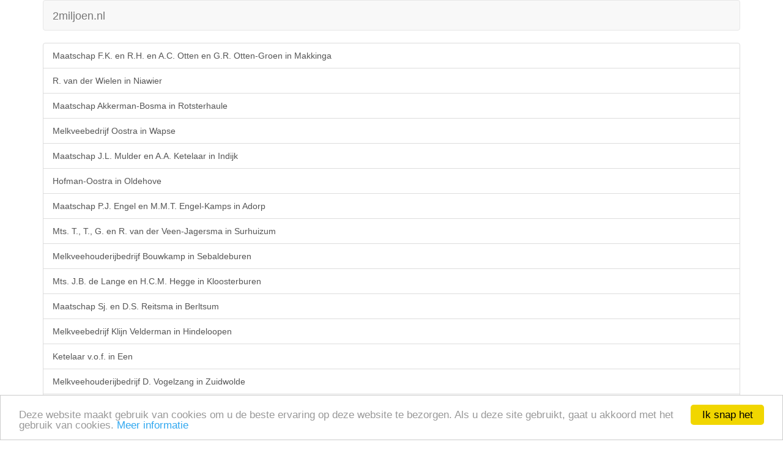

--- FILE ---
content_type: text/html; charset=UTF-8
request_url: https://m.2miljoen.nl/v2/sitemap/3/254
body_size: 64632
content:
<!doctype html>
<html>
<head>
	<meta http-equiv="Content-Type" content="text/html; charset=utf-8" />	<meta http-equiv="X-UA-Compatible" content="IE=edge">
	<meta name="viewport" content="width=device-width, initial-scale=1.0">
	<title>Sitemap</title>
	<link rel="stylesheet" type="text/css" href="/css/bootstrap.min.css"/>	<!--[if lt IE 9]>
		<script src="//cdnjs.cloudflare.com/ajax/libs/html5shiv/3.7/html5shiv.js"></script>
		<script src="//cdnjs.cloudflare.com/ajax/libs/respond.js/1.4.2/respond.js"></script>
	<![endif]-->
<script type="text/javascript">
window.google_analytics_uacct = "UA-61216-1";
</script>
<script type="text/javascript">
    window.cookieconsent_options = {"message":"Deze website maakt gebruik van cookies om u de beste ervaring op deze website te bezorgen. Als u deze site gebruikt, gaat u akkoord met het gebruik van cookies.","dismiss":"Ik snap het","learnMore":"Meer informatie","link":"https://www.google.com/policies/technologies/cookies/","theme":"light-bottom"};
</script>
<script type="text/javascript" src="//cdnjs.cloudflare.com/ajax/libs/cookieconsent2/1.0.9/cookieconsent.min.js"></script>
	<link href="/theme/Mobile/favicon.ico" type="image/x-icon" rel="icon"/><link href="/theme/Mobile/favicon.ico" type="image/x-icon" rel="shortcut icon"/><meta name="robots" content="noindex, follow, noarchive"/></head>
<body>
	<div class="container">
		<div class="navbar navbar-default">
			<div class="navbar-header">
				<a href="/" class="navbar-brand">2miljoen.nl</a>			</div>
		</div>
				<div class="list-group">
	<a href="/bedrijf/01176915/maatschap-fk-en-rh-en-ac-otten-en-gr-otten-groen.html" class="list-group-item">Maatschap F.K. en R.H. en A.C. Otten en G.R. Otten-Groen in Makkinga</a><a href="/bedrijf/01176916/r-van-der-wielen.html" class="list-group-item">R. van der Wielen in Niawier</a><a href="/bedrijf/01176919/maatschap-akkerman-bosma.html" class="list-group-item">Maatschap Akkerman-Bosma in Rotsterhaule</a><a href="/bedrijf/01176921/melkveebedrijf-oostra.html" class="list-group-item">Melkveebedrijf Oostra in Wapse</a><a href="/bedrijf/01176936/maatschap-jl-mulder-en-aa-ketelaar.html" class="list-group-item">Maatschap J.L. Mulder en A.A. Ketelaar in Indijk</a><a href="/bedrijf/01176937/hofman-oostra.html" class="list-group-item">Hofman-Oostra in Oldehove</a><a href="/bedrijf/01176946/maatschap-pj-engel-en-mmt-engel-kamps.html" class="list-group-item">Maatschap P.J. Engel en M.M.T. Engel-Kamps in Adorp</a><a href="/bedrijf/01176949/mts-t-t-g-en-r-van-der-veen-jagersma.html" class="list-group-item">Mts. T., T., G. en R. van der Veen-Jagersma in Surhuizum</a><a href="/bedrijf/01176953/melkveehouderijbedrijf-bouwkamp.html" class="list-group-item">Melkveehouderijbedrijf Bouwkamp in Sebaldeburen</a><a href="/bedrijf/01176958/mts-jb-de-lange-en-hcm-hegge.html" class="list-group-item">Mts. J.B. de Lange en H.C.M. Hegge in Kloosterburen</a><a href="/bedrijf/01176971/maatschap-sj-en-ds-reitsma.html" class="list-group-item">Maatschap Sj. en D.S. Reitsma in Berltsum</a><a href="/bedrijf/01176977/melkveebedrijf-klijn-velderman.html" class="list-group-item">Melkveebedrijf Klijn Velderman in Hindeloopen</a><a href="/bedrijf/01176992/ketelaar-vof.html" class="list-group-item">Ketelaar v.o.f. in Een</a><a href="/bedrijf/01176998/melkveehouderijbedrijf-d-vogelzang.html" class="list-group-item">Melkveehouderijbedrijf D. Vogelzang in Zuidwolde</a><a href="/bedrijf/01177001/maatschap-dermois.html" class="list-group-item">Maatschap Dermois in Oosterwolde</a><a href="/bedrijf/01177018/schipper-melkveebedrijf.html" class="list-group-item">Schipper Melkveebedrijf in Oosterhesselen</a><a href="/bedrijf/01177029/maatschap-h-en-jf-van-gijssel.html" class="list-group-item">Maatschap H. en J.F. van Gijssel in Scharmer</a><a href="/bedrijf/01177030/mts-de-vries-bosma.html" class="list-group-item">Mts. De Vries - Bosma in Ryptsjerk</a><a href="/bedrijf/01177033/mts-datema-aw-en-velde-van-der-kr.html" class="list-group-item">Mts. Datema A.W. en Velde van der K.R. in Niekerk</a><a href="/bedrijf/01177038/landbouwbedrijf-benning.html" class="list-group-item">Landbouwbedrijf Benning in Echten</a><a href="/bedrijf/01177059/mts-b-lawerman-en-zn.html" class="list-group-item">Mts B. Lawerman en zn in Hiaure</a><a href="/bedrijf/01177063/maatschap-p-l-en-t-van-kessel-en-j-van-kessel-teurlinx.html" class="list-group-item">Maatschap P., L. en T. van Kessel en J. van Kessel-Teurlinx in Ees</a><a href="/bedrijf/01177063/0001/maatschap-p-l-en-t-van-kessel-en-j-van-kessel-teurlinx.html" class="list-group-item">Maatschap P., L. en T. van Kessel en J. van Kessel-Teurlinx in Heeswijk-Dinther</a><a href="/bedrijf/01177065/maatschap-p-en-j-boersma.html" class="list-group-item">Maatschap P. en J. Boersma in Harlingen</a><a href="/bedrijf/01177077/gebr-j-en-e-jensma.html" class="list-group-item">Gebr. J. en E. Jensma in Blije</a><a href="/bedrijf/01177081/maatschap-ej-van-de-wolfshaar-en-aao-van-de-wolfshaar-botterblom.html" class="list-group-item">Maatschap E.J. van de Wolfshaar en A.A.O. van de Wolfshaar-Botterblom in Bakkeveen</a><a href="/bedrijf/01177083/melkveebedrijf-wind-de-boer.html" class="list-group-item">Melkveebedrijf Wind- de Boer in Pingjum</a><a href="/bedrijf/01177092/maatschap-kafm-nooijen-en-lpj-nooijen-maas.html" class="list-group-item">Maatschap K.A.F.M. Nooijen en L.P.J. Nooijen-Maas in Coevorden</a><a href="/bedrijf/01177099/j-en-kj-bakker.html" class="list-group-item">J. en K.J. Bakker in It Heidenskip</a><a href="/bedrijf/01177122/mts-j-en-a-hoving.html" class="list-group-item">MTS J. en A. Hoving in Donderen</a><a href="/bedrijf/01177158/melkveehouderij-darwinkel-boelens.html" class="list-group-item">Melkveehouderij Darwinkel-Boelens in Zeegse</a><a href="/bedrijf/01177160/maatschap-veltman.html" class="list-group-item">Maatschap Veltman in Harich</a><a href="/bedrijf/01177161/luebbers-gbh-en-jhg-mts.html" class="list-group-item">Lübbers G.B.H. en J.H.G. Mts. in Nieuw-Dordrecht</a><a href="/bedrijf/01177162/mts-ja-ma-en-aj-rijpkema.html" class="list-group-item">Mts J.A., M.A. en A.J. Rijpkema in Oldeholtwolde</a><a href="/bedrijf/01177165/mts-w-en-c-veenstra.html" class="list-group-item">Mts. W. en C. Veenstra in Frieschepalen</a><a href="/bedrijf/01177170/maatschap-h-en-j-wemer-en-m-wemer-eijbergen.html" class="list-group-item">Maatschap H. en J. Wemer en M. Wemer-Eijbergen in Boijl</a><a href="/bedrijf/01177175/molkfeebedriuw-van-der-mark.html" class="list-group-item">Molkfeebedriuw van der Mark in Feanwâlden</a><a href="/bedrijf/01177180/maatschap-t-hof-en-gh-ruitenberg.html" class="list-group-item">Maatschap T. Hof en G.H. Ruitenberg in Oldeberkoop</a><a href="/bedrijf/01177188/gd-ketelaar.html" class="list-group-item">G.D. Ketelaar in Een</a><a href="/bedrijf/01177196/maatschap-l-de-haan-en-t-de-haan-van-rozen.html" class="list-group-item">Maatschap L. de Haan en T. de Haan-van Rozen in Gorredijk</a><a href="/bedrijf/01177201/maatschap-i-klaver-en-r-klaver.html" class="list-group-item">Maatschap I. Klaver en R. Klaver in Rottevalle</a><a href="/bedrijf/01177204/maatschap-kj-en-jk-van-weperen.html" class="list-group-item">Maatschap K.J. en J.K. van Weperen in Oosterwolde</a><a href="/bedrijf/01177207/maatschap-r-boersma-en-wa-boersma-jonkman.html" class="list-group-item">Maatschap R. Boersma en W.A. Boersma-Jonkman in Oosterzee</a><a href="/bedrijf/01177211/mts-j-jansma-g-jansma-verbeek-en-sa-jansma.html" class="list-group-item">Mts. J. Jansma, G. Jansma-Verbeek en S.A. Jansma in Den Horn</a><a href="/bedrijf/01177227/maatschap-rm-en-ra-beijaard.html" class="list-group-item">Maatschap R.M. en R.A. Beijaard in Buren</a><a href="/bedrijf/01177237/mts-s-duiven-ad-duiven-de-boer-en-j-duiven.html" class="list-group-item">Mts. S. Duiven, A.D. Duiven-de Boer en J. Duiven in Vledder</a><a href="/bedrijf/01177258/mts-van-wijk-de-boer.html" class="list-group-item">Mts. van Wijk-de Boer in Midwolde</a><a href="/bedrijf/01177264/maatschap-van-weperen.html" class="list-group-item">Maatschap van Weperen in Elsloo</a><a href="/bedrijf/01177269/maatschap-r-h-en-h-klaver.html" class="list-group-item">Maatschap R., H. en H. Klaver in Hoornsterzwaag</a><a href="/bedrijf/01177270/maatschap-ten-berge-kolk.html" class="list-group-item">Maatschap ten Berge-Kolk in Steggerda</a><a href="/bedrijf/01177279/mts-f-en-w-de-boer.html" class="list-group-item">Mts. F. en W. de Boer in Boazum</a><a href="/bedrijf/01177283/mts-bhm-tholen-en-ma-tholen-platzer.html" class="list-group-item">Mts. B.H.M. Tholen en M.A. Tholen-Platzer in Erica</a><a href="/bedrijf/01177286/maatschap-apr-verhoeven-en-bbta-verhoeven.html" class="list-group-item">Maatschap A.P.R. Verhoeven en B.B.T.A. Verhoeven in Onstwedde</a><a href="/bedrijf/01177295/maatschap-hartlief-lammers.html" class="list-group-item">Maatschap Hartlief-Lammers in Donderen</a><a href="/bedrijf/01177321/maatschap-koning-ga-en-a-en-n-en-j.html" class="list-group-item">Maatschap Koning G.A. en A. en N. en J. in Munnekezijl</a><a href="/bedrijf/01177326/maatschap-huisman-hoekstra.html" class="list-group-item">Maatschap Huisman-Hoekstra in Donkerbroek</a><a href="/bedrijf/01177329/maatschap-e-bergsma-h-bergsma-teenstra-en-bp-bergsma.html" class="list-group-item">Maatschap E. Bergsma, H. Bergsma-Teenstra en B.P. Bergsma in Gorredijk</a><a href="/bedrijf/01177363/j-en-w-en-t-de-vries-terpstra.html" class="list-group-item">J. en W. en T. de Vries-Terpstra in Briltil</a><a href="/bedrijf/01177365/maatschap-kj-en-jb-hoekstra.html" class="list-group-item">Maatschap K.J. en J.B. Hoekstra in De Hoeve</a><a href="/bedrijf/01177371/maatschap-p-de-boer-en-ham-de-boer-galama.html" class="list-group-item">Maatschap P. de Boer en H.A.M. de Boer-Galama in Kimswerd</a><a href="/bedrijf/01177379/maatschap-offringa.html" class="list-group-item">Maatschap Offringa in Oldehove</a><a href="/bedrijf/01177391/maatschap-b-van-gijssel-en-t-van-gijssel-spruijt.html" class="list-group-item">Maatschap B. van Gijssel en T. van Gijssel-Spruijt in Oosterwolde</a><a href="/bedrijf/01177394/maatschap-langereis-muilwijk.html" class="list-group-item">Maatschap Langereis-Muilwijk in Ten Boer</a><a href="/bedrijf/01177409/melkveehouderij-mulder.html" class="list-group-item">Melkveehouderij Mulder in Dwingeloo</a><a href="/bedrijf/01177439/maatschap-d-van-der-boon-en-p-van-der-boon-veenstra.html" class="list-group-item">Maatschap D. van der Boon en P. van der Boon-Veenstra in Noardburgum</a><a href="/bedrijf/01177443/maatschap-t-en-f-schreur.html" class="list-group-item">Maatschap T. en F. Schreur in Ouwster-Nijega</a><a href="/bedrijf/01177449/maatschap-d-jansma-en-s-jansma-sijtsma.html" class="list-group-item">Maatschap D. Jansma en S. Jansma-Sijtsma in Dronryp</a><a href="/bedrijf/01177475/landbouwbedrijf-boer.html" class="list-group-item">Landbouwbedrijf Boer in Elp</a><a href="/bedrijf/01177487/maatschap-n-en-f-leijendekker.html" class="list-group-item">Maatschap N. en F. Leijendekker in Witmarsum</a><a href="/bedrijf/01177495/mts-de-langen-van-der-meer.html" class="list-group-item">Mts. de Langen - van der Meer in Oldehove</a><a href="/bedrijf/01177501/mts-gj-joosten-en-ec-joosten-de-buck.html" class="list-group-item">Mts. G.J. Joosten en E.C. Joosten-de Buck in Blijham</a><a href="/bedrijf/01177510/maatschap-b-en-fj-jansen-feenstra.html" class="list-group-item">Maatschap B. en F.J. Jansen-Feenstra in Parrega</a><a href="/bedrijf/01177529/maatschap-k-bouwman-en-s-bouwman-teerling.html" class="list-group-item">Maatschap K. Bouwman en S. Bouwman-Teerling in Den Andel</a><a href="/bedrijf/01177532/maatschap-kooistra-and-brus.html" class="list-group-item">Maatschap Kooistra &amp; Brus in Tjalhuizum</a><a href="/bedrijf/01177538/maatschap-oj-boonstra-en-a-boonstra-reijenga.html" class="list-group-item">Maatschap O.J. Boonstra en A. Boonstra-Reijenga in Goëngahuizen</a><a href="/bedrijf/01177543/mts-d-rr-wd-en-a-wartena-hoekstra.html" class="list-group-item">Mts D., R.R., W.D., en A. Wartena-Hoekstra in Grou</a><a href="/bedrijf/01177545/melkveehouderij-ritsema.html" class="list-group-item">Melkveehouderij Ritsema in Appingedam</a><a href="/bedrijf/01177562/maatschap-jp-en-m-zonderland-maas.html" class="list-group-item">Maatschap J.P. en M. Zonderland-Maas in Westhem</a><a href="/bedrijf/01177564/mts-norel-van-g-en-rm-en-norel-van-smitstra-jt.html" class="list-group-item">Mts Norel van G. en R.M. en Norel van-Smitstra J.T. in Gersloot</a><a href="/bedrijf/01177567/maatschap-brinke.html" class="list-group-item">Maatschap Brinke in Klazienaveen</a><a href="/bedrijf/01177575/firma-hamminga.html" class="list-group-item">Firma Hamminga in Pieterburen</a><a href="/bedrijf/01177598/melkveehouderij-van-breugel.html" class="list-group-item">Melkveehouderij van Breugel in Nieuwolda</a><a href="/bedrijf/01177601/dj-broekema.html" class="list-group-item">D.J. Broekema in Garnwerd</a><a href="/bedrijf/01177603/wieland-j-en-wieland-mulder-lj-en-mulder-k-en-mulder-biesheuvel-mh.html" class="list-group-item">Wieland J. en Wieland-Mulder L.J. en Mulder K. en Mulder-Biesheuvel M.H. in Roden</a><a href="/bedrijf/01177612/schoonloo-dairy.html" class="list-group-item">Schoonloo Dairy in Schoonloo</a><a href="/bedrijf/01177618/maatschap-hj-horenga-en-jt-horenga-van-der-molen.html" class="list-group-item">Maatschap H.J. Horenga en J.T. Horenga-van der Molen in Briltil</a><a href="/bedrijf/01177635/maatschap-da-van-der-woude-en-n-van-der-woude-oosterhaven.html" class="list-group-item">Maatschap D.A. van der Woude en N. van der Woude-Oosterhaven in Easterlittens</a><a href="/bedrijf/01177640/gah-schenning.html" class="list-group-item">G.A.H. Schenning in Wijster</a><a href="/bedrijf/01177649/maatschap-j-en-l-tjalma.html" class="list-group-item">Maatschap J. en L. Tjalma in Beerta</a><a href="/bedrijf/01177658/mts-tj-roest-en-mj-roest-van-de-wolfshaar.html" class="list-group-item">Mts. T.J. Roest en M.J. Roest-Van de Wolfshaar in Siegerswoude</a><a href="/bedrijf/01177722/mts-d-smitstra-and-r-smitstra-postma.html" class="list-group-item">Mts. D. Smitstra &amp; R. Smitstra-Postma in Ter Idzard</a><a href="/bedrijf/01177735/maatschap-reijenga-dijkstra.html" class="list-group-item">Maatschap Reijenga-Dijkstra in Idzega</a><a href="/bedrijf/01177739/veenhuizen-melkveehouderij.html" class="list-group-item">Veenhuizen Melkveehouderij in Musselkanaal</a><a href="/bedrijf/01177741/mts-wc-b-en-sc-bakhuisen.html" class="list-group-item">Mts. W.C., B. en S.C. Bakhuisen in Appelscha</a><a href="/bedrijf/01177748/maatschap-dijkema.html" class="list-group-item">Maatschap Dijkema in Westerwijtwerd</a><a href="/bedrijf/01177780/mts-vd-werf.html" class="list-group-item">Mts. v.d. Werf in Lemmer</a><a href="/bedrijf/01177781/maatschap-ha-en-sa-van-der-meer.html" class="list-group-item">Maatschap H.A. en S.A. van der Meer in Vrouwenparochie</a><a href="/bedrijf/01177784/maatschap-kastelein.html" class="list-group-item">Maatschap Kastelein in Elsloo</a><a href="/bedrijf/01177795/melkveebedrijf-brinkman.html" class="list-group-item">Melkveebedrijf Brinkman in Pesse</a><a href="/bedrijf/01177810/stokman.html" class="list-group-item">Stokman in Noord-Sleen</a><a href="/bedrijf/01177859/maatschap-a-hulzinga-en-mj-hulzinga-huyting.html" class="list-group-item">Maatschap A. Hulzinga en M.J. Hulzinga-Huyting in Echtenerbrug</a><a href="/bedrijf/01177915/maatschap-ajj-de-vries-en-ci-de-vries-de-jong.html" class="list-group-item">Maatschap A.J.J. de Vries en C.I. de Vries-de Jong in Wirdum</a><a href="/bedrijf/01177917/wiebe-wiersma.html" class="list-group-item">Wiebe Wiersma in Swichum</a><a href="/bedrijf/01177957/maatschap-koekoek.html" class="list-group-item">Maatschap Koekoek in Kerkenveld</a><a href="/bedrijf/01177964/mts-m-bouma-en-fpe-wijnans.html" class="list-group-item">Mts M. Bouma en F.P.E. Wijnans in Idsegahuizum</a><a href="/bedrijf/01177965/maatschap-sloots-dekker.html" class="list-group-item">Maatschap Sloots-Dekker in Annen</a><a href="/bedrijf/01177974/melkveebedrijf-bos-barkhof.html" class="list-group-item">Melkveebedrijf Bos-Barkhof in Elp</a><a href="/bedrijf/01177982/melkveehouderij-pier-anne-hoeve.html" class="list-group-item">Melkveehouderij Pier Anne Hoeve in Groningen</a><a href="/bedrijf/01177991/maatschap-wilting.html" class="list-group-item">Maatschap Wilting in Nieuwlande Coevorden</a><a href="/bedrijf/01178006/maatschap-gebr-kempers.html" class="list-group-item">Maatschap Gebr. Kempers in Overschild</a><a href="/bedrijf/01178084/maatschap-i-en-j-maat.html" class="list-group-item">Maatschap I. en J. Maat in Luxwoude</a><a href="/bedrijf/01178095/mts-a-marks-a-marks-oenema-en-h-marks.html" class="list-group-item">Mts A. Marks, A. Marks-Oenema en H. Marks in Boijl</a><a href="/bedrijf/01178112/melkveebedrijf-hoeksema.html" class="list-group-item">Melkveebedrijf Hoeksema in Lutjegast</a><a href="/bedrijf/01178118/g-oosterhof.html" class="list-group-item">G. Oosterhof in Sonnega</a><a href="/bedrijf/01178151/maatschap-melkveebedrijf-van-der-giezen.html" class="list-group-item">Maatschap Melkveebedrijf van der Giezen in Onderdendam</a><a href="/bedrijf/01178158/s-and-g-bouma.html" class="list-group-item">S. &amp; G. Bouma in Easterein</a><a href="/bedrijf/01178161/maatschap-rj-huitema-en-jt-huitema.html" class="list-group-item">Maatschap R.J. Huitema en J.T. Huitema in Oudehaske</a><a href="/bedrijf/01178182/jh-ten-heuvel.html" class="list-group-item">J.H. ten Heuvel in Fluitenberg</a><a href="/bedrijf/01178194/maatschap-gj-gerbrandy-en-nw-gerbrandy-de-boer.html" class="list-group-item">Maatschap G.J. Gerbrandy en N.W. Gerbrandy-de Boer in Nijland</a><a href="/bedrijf/01178205/mts-g-en-j-weerman.html" class="list-group-item">Mts. G. en J. Weerman in Nijeholtwolde</a><a href="/bedrijf/01178226/maatschap-mulder-f-en-ketelaar-jg.html" class="list-group-item">Maatschap Mulder F. en Ketelaar J.G. in Winsum</a><a href="/bedrijf/01178231/mts-tjalma-van-der-ploeg.html" class="list-group-item">Mts Tjalma-van der Ploeg in Friens</a><a href="/bedrijf/01178237/maatschap-agricola-broekens.html" class="list-group-item">Maatschap Agricola-Broekens in Reahûs</a><a href="/bedrijf/01178247/maatschap-af-en-rj-smit-en-t-smit-van-den-hof.html" class="list-group-item">Maatschap A.F. en R.J. Smit en T. Smit-van den Hof in Ten Post</a><a href="/bedrijf/01178252/mvb-de-telegraaf-mts-dijkstra.html" class="list-group-item">Mvb. De Telegraaf - Mts. Dijkstra in Rottum</a><a href="/bedrijf/01178260/maatschap-kwh-rooze-a-rooze-ten-oever-en-rpr-rooze.html" class="list-group-item">Maatschap K.W.H. Rooze, A. Rooze-ten Oever en R.P.R. Rooze in Ruinerwold</a><a href="/bedrijf/01178265/maatschap-a-van-der-veen-en-t-van-der-veen-wiersma.html" class="list-group-item">Maatschap A. van der Veen en T. van der Veen-Wiersma in Rinsumageast</a><a href="/bedrijf/01178285/mts-de-heemen.html" class="list-group-item">Mts. &quot;De Heemen&quot; in Stedum</a><a href="/bedrijf/01178289/maatschap-jr-en-aw-brinkman.html" class="list-group-item">Maatschap J.R. en A.W. Brinkman in Ekehaar</a><a href="/bedrijf/01178342/maatschap-ja-ter-schure-en-kmh-van-reenen.html" class="list-group-item">Maatschap J.A. ter Schure en K.M.H. van Reenen in Ter Idzard</a><a href="/bedrijf/01178364/vof-haanstra.html" class="list-group-item">V.O.F. Haanstra in Burgum</a><a href="/bedrijf/01178368/maatschap-jongsma-cs.html" class="list-group-item">Maatschap Jongsma C.S. in Katlijk</a><a href="/bedrijf/01178375/maatschap-h-boschma-en-am-boschma-de-jong.html" class="list-group-item">Maatschap H. Boschma en A.M. Boschma-De Jong in Hartwerd</a><a href="/bedrijf/01178386/maatschap-ijj-hofstee-en-mp-hofstee.html" class="list-group-item">Maatschap IJ.J. Hofstee en M.P. Hofstee in Eesterga</a><a href="/bedrijf/01178392/maatschap-steensma.html" class="list-group-item">Maatschap Steensma in Warfstermolen</a><a href="/bedrijf/01178414/maatschap-van-t-klooster-de-vries.html" class="list-group-item">Maatschap van ´t Klooster-de Vries in Vinkega</a><a href="/bedrijf/01178422/maatschap-jwh-hooijer.html" class="list-group-item">Maatschap J.W.H. Hooijer in Ruinen</a><a href="/bedrijf/01178436/melkveebedrijf-smook-vof.html" class="list-group-item">Melkveebedrijf Smook V.O.F. in Ter Apelkanaal</a><a href="/bedrijf/01178459/bokma-vof.html" class="list-group-item">Bokma V.O.F. in Nijemirdum</a><a href="/bedrijf/01178487/mts-faber-jager.html" class="list-group-item">Mts. Faber-Jager in Dijken</a><a href="/bedrijf/01178493/mts-beukens.html" class="list-group-item">Mts. Beukens in Nijemirdum</a><a href="/bedrijf/01178496/jh-hempen-mta-hempen-zomer-fa-hempen-en-jg-hempen-sikken.html" class="list-group-item">J.H. Hempen, M.T.A. Hempen-Zomer, F.A. Hempen en J.G. Hempen-Sikken in Musselkanaal</a><a href="/bedrijf/01178551/mts-hj-wolthuis-en-ihtm-wolthuis-zents.html" class="list-group-item">Mts H.J. Wolthuis en I.H.T.M. Wolthuis-Zents in Zeijerveld</a><a href="/bedrijf/01178569/maatschap-klein.html" class="list-group-item">Maatschap Klein in Linde</a><a href="/bedrijf/01178572/sylnocht.html" class="list-group-item">Sylnocht in Broek</a><a href="/bedrijf/01178584/mts-sh-en-t-haytema-de-groot.html" class="list-group-item">Mts S.H. en T. Haytema De Groot in Koudum</a><a href="/bedrijf/01178597/maatschap-l-lm-de-boer-en-rp-de-boer-talsma.html" class="list-group-item">Maatschap L., L.M. de Boer en R.P. de Boer-Talsma in Stiens</a><a href="/bedrijf/01178603/mts-r-mier-mw-mier-buren-en-ac-mier.html" class="list-group-item">Mts. R. Mier, M.W. Mier-Buren en A.C. Mier in Hoorn</a><a href="/bedrijf/01178620/maatschap-ow-pander-t-postma-en-th-pander.html" class="list-group-item">Maatschap O.W. Pander, T. Postma en T.H. Pander in Gorredijk</a><a href="/bedrijf/01178629/melkveehouderij-brink.html" class="list-group-item">Melkveehouderij Brink in Zwiggelte</a><a href="/bedrijf/01178648/mts-jj-and-dp-reitsma.html" class="list-group-item">Mts. J.J. &amp; D.P. Reitsma in Driezum</a><a href="/bedrijf/01178649/mts-couperus.html" class="list-group-item">Mts. Couperus in Molkwerum</a><a href="/bedrijf/01178655/maatschap-bijsterbosch.html" class="list-group-item">Maatschap Bijsterbosch in Hemelum</a><a href="/bedrijf/01178656/maatschap-hanegraaf.html" class="list-group-item">Maatschap Hanegraaf in Jonkerslân</a><a href="/bedrijf/01178668/maatschap-d-den-hoed-en-j-de-boer.html" class="list-group-item">Maatschap D. den Hoed en J. de Boer in Oudega</a><a href="/bedrijf/01178676/maatschap-j-ykema-en-sb-ykema.html" class="list-group-item">Maatschap J. Ykema en S.B. Ykema in Parrega</a><a href="/bedrijf/01178680/maatschap-b-n-d-en-a-walsma.html" class="list-group-item">Maatschap B., N., D., en A. Walsma in Tjerkwerd</a><a href="/bedrijf/01178682/midwolder-melkvee.html" class="list-group-item">Midwolder melkvee in Midwolda</a><a href="/bedrijf/01178686/mts-okkinga.html" class="list-group-item">Mts Okkinga in Reduzum</a><a href="/bedrijf/01178689/maatschap-vrijenhoek-mokkelencate.html" class="list-group-item">Maatschap Vrijenhoek-Mokkelencate in Vlagtwedde</a><a href="/bedrijf/01178696/maatschap-mgjm-verbaarschot-en-jfl-verbaarschot-van-der-horst.html" class="list-group-item">Maatschap M.G.J.M. Verbaarschot en J.F.L. Verbaarschot-van der Horst in Wateren</a><a href="/bedrijf/01178697/maatschap-p-van-den-pol-en-jc-van-steenbergen.html" class="list-group-item">Maatschap P. van den Pol en J.C. van Steenbergen in Ruinerwold</a><a href="/bedrijf/01178706/maatschap-witteveen-ketelaar-flapper.html" class="list-group-item">Maatschap Witteveen-Ketelaar-Flapper in Reahûs</a><a href="/bedrijf/01178706/0001/maatschap-witteveen-ketelaar-flapper.html" class="list-group-item">Maatschap Witteveen-Ketelaar-Flapper in Rien</a><a href="/bedrijf/01178707/mts-s-en-bp-hoekstra.html" class="list-group-item">Mts. S. en B.P. Hoekstra in Harlingen</a><a href="/bedrijf/01178710/maatschap-kloosterman-de-velde-harsenhorst.html" class="list-group-item">Maatschap Kloosterman-de Velde Harsenhorst in Nieuw-Buinen</a><a href="/bedrijf/01178711/j-holwerda-en-j-holwerda-de-groot-en-jj-holwerda.html" class="list-group-item">J. Holwerda en J. Holwerda-de Groot en J.J. Holwerda in Oosternijkerk</a><a href="/bedrijf/01178749/j-van-luit-en-kr-bakker.html" class="list-group-item">J. van Luit en K.R. Bakker in Sebaldeburen</a><a href="/bedrijf/01178801/maatschap-j-hibma-b-hibma-van-der-weide-en-s-hibma.html" class="list-group-item">Maatschap J. Hibma, B. Hibma-van der Weide en S. Hibma in Schettens</a><a href="/bedrijf/01178819/maatschap-berga-groenestege.html" class="list-group-item">Maatschap Berga-Groenestege in Terwispel</a><a href="/bedrijf/01178832/maatschap-k-en-rt-de-boer.html" class="list-group-item">Maatschap K. en R.T. de Boer in Grijpskerk</a><a href="/bedrijf/01178833/maatschap-mp-pestman-en-lj-pestman-jager.html" class="list-group-item">Maatschap M.P. Pestman en L.J. Pestman-Jager in Schildwolde</a><a href="/bedrijf/01178840/mts-jt-bouma-en-a-wesselius.html" class="list-group-item">Mts. J.T. Bouma en A. Wesselius in Scharnegoutum</a><a href="/bedrijf/01178846/maatschap-m-tj-talsma-h-talsma-strikwerda.html" class="list-group-item">Maatschap M + Tj Talsma + H Talsma-Strikwerda in Raard</a><a href="/bedrijf/01178850/maatschap-w-j-en-rw-de-vries.html" class="list-group-item">Maatschap W., J. en R.W. de Vries in Sumar</a><a href="/bedrijf/01178910/maatschap-beukeboom.html" class="list-group-item">Maatschap Beukeboom in Finsterwolde</a><a href="/bedrijf/01178960/kl-holwerda.html" class="list-group-item">K.L. Holwerda in Appingedam</a><a href="/bedrijf/01178962/maatschap-jongebloed.html" class="list-group-item">Maatschap Jongebloed in Dwingeloo</a><a href="/bedrijf/01178971/maatschap-lj-fekken-en-j-fekken-sieperda.html" class="list-group-item">Maatschap L.J. Fekken en J. Fekken-Sieperda in Offingawier</a><a href="/bedrijf/01178991/maatschap-tj-en-o-beukens.html" class="list-group-item">Maatschap T.J en O. Beukens in Scharnegoutum</a><a href="/bedrijf/01178994/ms-de-jong-veehouder.html" class="list-group-item">M.S. de Jong Veehouder in Rijs</a><a href="/bedrijf/01179017/hoebe-jn-en-jjn-en-blommaart-mcm-mts.html" class="list-group-item">Hoebe J.N. en J.J.N. en Blommaart M.C.M. Mts. in Tolbert</a><a href="/bedrijf/01179020/melkveebedrijf-steringa-achlum-vof.html" class="list-group-item">Melkveebedrijf Steringa Achlum VOF in Achlum</a><a href="/bedrijf/01179036/maatschap-g-damstra-en-h-damstra-de-jong.html" class="list-group-item">Maatschap G. Damstra en H. Damstra-de Jong in Folsgare</a><a href="/bedrijf/01179040/maatschap-aj-en-j-van-raalte.html" class="list-group-item">Maatschap A.J. en J. van Raalte in Dearsum</a><a href="/bedrijf/01179046/mts-neef-keulen.html" class="list-group-item">Mts. Neef-Keulen in Siegerswoude</a><a href="/bedrijf/01179053/maatschap-boersma-tb-en-lt-en-boersma-lont-r.html" class="list-group-item">Maatschap Boersma T.B. en L.T. en Boersma-Lont R. in Oostrum</a><a href="/bedrijf/01179057/rj-hilverts.html" class="list-group-item">R.J. Hilverts in Onstwedde</a><a href="/bedrijf/01179071/jr-albring.html" class="list-group-item">J.R. Albring in Bruntinge</a><a href="/bedrijf/01179082/maatschap-holtrop-delfstrahuizen.html" class="list-group-item">Maatschap Holtrop Delfstrahuizen in Delfstrahuizen</a><a href="/bedrijf/01179109/maatschap-p-van-der-valk-en-a-van-der-valk-nutma.html" class="list-group-item">Maatschap P. van der Valk en A. van der Valk-Nutma in Wâlterswâld</a><a href="/bedrijf/01179135/maatschap-mr-brandsma-en-a-brandsma-broersma-en-r-brandsma.html" class="list-group-item">Maatschap M.R. Brandsma en A. Brandsma-Broersma en R. Brandsma in Marsum</a><a href="/bedrijf/01179136/mmga-kok-en-je-oude-lansink.html" class="list-group-item">M.M.G.A. Kok en J.E. Oude Lansink in Rottum</a><a href="/bedrijf/01179141/maatschap-cazemier.html" class="list-group-item">Maatschap Cazemier in Niezijl</a><a href="/bedrijf/01179147/maatschap-w-stoel-en-t-stoel.html" class="list-group-item">Maatschap W. Stoel en T. Stoel in Groningen</a><a href="/bedrijf/01179149/maatschap-h-groen-en-a-groen-pouwels.html" class="list-group-item">Maatschap H. Groen en A. Groen-Pouwels in Nijeveen</a><a href="/bedrijf/01179160/maatschap-wgj-schuiterd-jh-schuiterd-weitkamp-en-a-schuiterd-leeffers.html" class="list-group-item">Maatschap W.G.J. Schuiterd, J.H. Schuiterd-Weitkamp en A. Schuiterd-Leeffers in Vlagtwedde</a><a href="/bedrijf/01179178/mts-borsch-brouwer.html" class="list-group-item">Mts. Borsch-Brouwer in Hollum</a><a href="/bedrijf/01179190/mts-p-en-h-dijkstra.html" class="list-group-item">Mts. P. en H. Dijkstra in Tzum</a><a href="/bedrijf/01179191/mts-j-politiek-en-a-van-der-ploeg.html" class="list-group-item">Mts. J. Politiek en A. van der Ploeg in Ferwert</a><a href="/bedrijf/01179207/maatschap-muntinga.html" class="list-group-item">Maatschap Muntinga in Beerta</a><a href="/bedrijf/01179238/mts-ma-en-km-sijbesma.html" class="list-group-item">Mts. M.A. en K.M. Sijbesma in Koufurderrige</a><a href="/bedrijf/01179249/maatschap-t-en-b-ensing.html" class="list-group-item">Maatschap T. en B. Ensing in Winde</a><a href="/bedrijf/01179254/maatschap-noomen.html" class="list-group-item">Maatschap Noomen in Fochteloo</a><a href="/bedrijf/01179263/maatschap-hj-en-jh-veenhuis.html" class="list-group-item">Maatschap H.J. en J.H. Veenhuis in Paterswolde</a><a href="/bedrijf/01179267/r-hoving.html" class="list-group-item">R. Hoving in Garmerwolde</a><a href="/bedrijf/01179270/maatschap-danhof.html" class="list-group-item">Maatschap Danhof in Siddeburen</a><a href="/bedrijf/01179281/landbouwbedrijf-schnieders-straathof.html" class="list-group-item">Landbouwbedrijf Schnieders-Straathof in Ter Apel</a><a href="/bedrijf/01179285/mts-jj-mulder-en-ac-mulder.html" class="list-group-item">M.T.S. J.J. Mulder en A.C. Mulder in De Hoeve</a><a href="/bedrijf/01179294/mts-gaaikema-boersma.html" class="list-group-item">Mts. Gaaikema-Boersma in Oldehove</a><a href="/bedrijf/01179322/mts-p-en-i-de-jong.html" class="list-group-item">Mts. P. en I. de Jong in Nijelamer</a><a href="/bedrijf/01179327/maatschap-h-k-sm-en-tr-de-jong.html" class="list-group-item">Maatschap H., K., S.M. en T.R. de Jong in Siegerswoude</a><a href="/bedrijf/01179329/maatschap-jt-van-der-meulen-en-ka-van-der-meulen-ebbinge.html" class="list-group-item">Maatschap J.T. van der Meulen en K.A. van der Meulen-Ebbinge in Eenrum</a><a href="/bedrijf/01179335/maatschap-at-en-b-en-sa-bakker.html" class="list-group-item">Maatschap A.T. en B. en S.A. Bakker in Boazum</a><a href="/bedrijf/01179339/maatschap-ter-veer.html" class="list-group-item">Maatschap ter Veer in Den Ham</a><a href="/bedrijf/01179343/maatschap-e-smeenge-en-rl-smeenge-dik.html" class="list-group-item">Maatschap E. Smeenge en R.L. Smeenge-Dik in Eleveld</a><a href="/bedrijf/01179344/maatschap-j-kielstra-en-g-kielstra-en-gg-kielstra.html" class="list-group-item">Maatschap J. Kielstra en G. Kielstra en G.G. Kielstra in Opeinde</a><a href="/bedrijf/01179344/0001/maatschap-j-kielstra-en-g-kielstra-en-gg-kielstra.html" class="list-group-item">Maatschap J. Kielstra en G. Kielstra en G.G. Kielstra in Opeinde</a><a href="/bedrijf/01179345/maatschap-a-en-hj-en-m-koopstra.html" class="list-group-item">Maatschap A. en H.J. en M. Koopstra in Wolvega</a><a href="/bedrijf/01179361/maatschap-b-takens-en-m-takens-abrahams.html" class="list-group-item">Maatschap B. Takens en M. Takens-Abrahams in Pesse</a><a href="/bedrijf/01179364/maatschap-linker.html" class="list-group-item">Maatschap Linker in Een</a><a href="/bedrijf/01179367/maatschap-koopmans-jp-en-koopmans-holtrop-a.html" class="list-group-item">Maatschap Koopmans J.P. en Koopmans-Holtrop A. in Oldeouwer</a><a href="/bedrijf/01179381/maatschap-cp-van-burgsteden-en-a-van-burgsteden-van-der-veen.html" class="list-group-item">Maatschap C.P. van Burgsteden en A. van Burgsteden-van der Veen in Oosterwolde</a><a href="/bedrijf/01179383/mts-pjg-den-hertog-and-am-den-hertog-fluks.html" class="list-group-item">Mts. P.J.G. den Hertog &amp; A.M. den Hertog-Fluks in Luddeweer</a><a href="/bedrijf/01179391/maatschap-k-de-boer-en-j-de-boer-van-der-beek.html" class="list-group-item">Maatschap K. de Boer en J. de Boer-van der Beek in Readtsjerk</a><a href="/bedrijf/01179414/molkfeebedriuw-toarnwert.html" class="list-group-item">Molkfeebedriuw Toarnwert in Waaksens</a><a href="/bedrijf/01179415/maatschap-s-en-g-vd-meer.html" class="list-group-item">Maatschap S. en G. v.d. Meer in Surhuisterveen</a><a href="/bedrijf/01179422/mts-hogeling.html" class="list-group-item">Mts. Hogeling in Nijeholtwolde</a><a href="/bedrijf/01179428/maatschap-fr-hoekstra-en-b-hoekstra-klomp.html" class="list-group-item">Maatschap F.R. Hoekstra en B. Hoekstra-Klomp in Wânswert</a><a href="/bedrijf/01179459/mts-h-hoekstra-en-h-hoekstra-elsinga.html" class="list-group-item">Mts. H. Hoekstra en H. Hoekstra-Elsinga in Nijelamer</a><a href="/bedrijf/01179526/maatschap-a-de-vos-en-acm-de-vos-verkleij.html" class="list-group-item">Maatschap A. de Vos en A.C.M. de Vos-Verkleij in Blijham</a><a href="/bedrijf/01179627/maatschap-kamps-klasen.html" class="list-group-item">Maatschap Kamps-Klasen in Zweeloo</a><a href="/bedrijf/01179640/mts-ka-de-boer-en-g-de-boer-jacobi.html" class="list-group-item">Mts. K.A. de Boer en G. de Boer-Jacobi in Garyp</a><a href="/bedrijf/01179699/mts-cornelissen-dengerink.html" class="list-group-item">Mts Cornelissen-Dengerink in St.-Jacobiparochie</a><a href="/bedrijf/01179864/maatschap-rotgers.html" class="list-group-item">Maatschap Rotgers in Sellingen</a><a href="/bedrijf/01179920/melkveebedrijf-riedstra-en-hoving.html" class="list-group-item">Melkveebedrijf Riedstra en Hoving in Veenhuizen</a><a href="/bedrijf/01179978/slagter-h-en-jh-en-slagter-marks-tf-mts.html" class="list-group-item">Slagter H. en J.H. en Slagter-Marks T.F. mts. in Noordwolde</a><a href="/bedrijf/01179986/maatschap-landman-falkena.html" class="list-group-item">Maatschap Landman-Falkena in Raerd</a><a href="/bedrijf/01180082/maatschap-kh-smidt-en-mjm-smidt-beudeker.html" class="list-group-item">Maatschap K.H. Smidt en M.J.M. Smidt-Beudeker in Dieverbrug</a><a href="/bedrijf/01180143/maatschap-a-de-kreij-en-jf-de-kreij-folkers.html" class="list-group-item">Maatschap A. de Kreij en J.F. de Kreij-Folkers in Sebaldeburen</a><a href="/bedrijf/01180155/maatschap-n-bree-en-h-bree-treurniet.html" class="list-group-item">Maatschap N. Bree en H. Bree-Treurniet in Bedum</a><a href="/bedrijf/01180206/melkveebedrijf-hoving.html" class="list-group-item">Melkveebedrijf Hoving in Drijber</a><a href="/bedrijf/01180295/a-vos.html" class="list-group-item">A. Vos in Tiendeveen</a><a href="/bedrijf/01180322/maatschap-slagter.html" class="list-group-item">Maatschap Slagter in Fluitenberg</a><a href="/bedrijf/01180331/maatschap-jg-van-der-pol-en-jg-van-der-pol-torringa.html" class="list-group-item">Maatschap J.G. van der Pol en J.G. van der Pol-Torringa in Pieterburen</a><a href="/bedrijf/01180352/maatschap-mt-en-h-douma.html" class="list-group-item">Maatschap M.T. en H. Douma in Gerkesklooster</a><a href="/bedrijf/01180407/maatschap-m-de-vries-en-fb-de-vries-langerak.html" class="list-group-item">Maatschap M. de Vries en F.B. de Vries-Langerak in Garrelsweer</a><a href="/bedrijf/01180420/maatschap-ga-dpl-kj-van-der-meij-en-e-van-der-meij-best.html" class="list-group-item">Maatschap G.A., D.P.L., K.J. van der Meij en E. van der Meij-Best in Ballum</a><a href="/bedrijf/01180422/beesten-van-w-en-beesten-van-louwerse-g-mts.html" class="list-group-item">Beesten van W. en Beesten van Louwerse G. Mts. in Thesinge</a><a href="/bedrijf/01180481/maatschap-agricola-piek.html" class="list-group-item">Maatschap Agricola - Piek in Rottum</a><a href="/bedrijf/01180523/maatschap-vd-sar.html" class="list-group-item">Maatschap V.D. Sar in Hoogeveen</a><a href="/bedrijf/01180546/mts-postmus-g-en-jd.html" class="list-group-item">Mts. Postmus G. en J.D. in Noordwijk</a><a href="/bedrijf/02033453/0001/groka-bv.html" class="list-group-item">GROKA B.V. in Marum</a><a href="/bedrijf/02086489/lettina-farm-vof.html" class="list-group-item">Lettina Farm V.O.F. in Oostwold</a><a href="/bedrijf/02093359/melkveehouderij-nieuw-kattenburg.html" class="list-group-item">Melkveehouderij Nieuw Kattenburg in Warfhuizen</a><a href="/bedrijf/02093651/tieben-veehandel.html" class="list-group-item">Tieben Veehandel in Ter Apelkanaal</a><a href="/bedrijf/02093667/melkveehouderij-den-besten.html" class="list-group-item">Melkveehouderij Den Besten in Noordhorn</a><a href="/bedrijf/02095325/maatschap-brok.html" class="list-group-item">Maatschap Brok in Appingedam</a><a href="/bedrijf/02095391/lam-farms-bv.html" class="list-group-item">Lam Farms B.V. in Winsum</a><a href="/bedrijf/02095720/vof-elzinga.html" class="list-group-item">V.O.F. Elzinga in Onderdendam</a><a href="/bedrijf/02096971/vof-tielemans.html" class="list-group-item">V.O.F. Tielemans in Blijham</a><a href="/bedrijf/02097894/veehouderij-krasenberg-vof.html" class="list-group-item">Veehouderij Krasenberg V.O.F. in Zwiggelte</a><a href="/bedrijf/02097978/jan-veenstra-minikraanverhuur.html" class="list-group-item">Jan Veenstra Minikraanverhuur in Grootegast</a><a href="/bedrijf/02098983/vof-van-der-weerd.html" class="list-group-item">V.O.F. van der Weerd in Aduard</a><a href="/bedrijf/02100303/firma-van-der-wier.html" class="list-group-item">Firma Van der Wier in Marum</a><a href="/bedrijf/02101217/firma-prins.html" class="list-group-item">Firma Prins in Westerwijtwerd</a><a href="/bedrijf/04010573/0001/w-polling.html" class="list-group-item">W. Polling in Eelde</a><a href="/bedrijf/04077923/vof-benak.html" class="list-group-item">V.O.F. Benak in Wapserveen</a><a href="/bedrijf/04084408/vof-inberg.html" class="list-group-item">v.o.f. Inberg in Koekange</a><a href="/bedrijf/04087383/cremerhoeve.html" class="list-group-item">Cremerhoeve in Zeijen</a><a href="/bedrijf/04087572/opfokbedrijf-fort-bv.html" class="list-group-item">Opfokbedrijf Fort B.V. in Zuidwolde</a><a href="/bedrijf/05069456/0001/slager-nijkamp-vof.html" class="list-group-item">Slager-Nijkamp v.o.f. in Balkbrug</a><a href="/bedrijf/05081442/melkveebedrijf-van-der-horst.html" class="list-group-item">Melkveebedrijf van der Horst in Zwolle</a><a href="/bedrijf/05082566/morgenstond-hoeve-vof.html" class="list-group-item">Morgenstond Hoeve V.O.F. in Witharen</a><a href="/bedrijf/05083068/kalvermesterij-beuving-harzevoort-vof.html" class="list-group-item">Kalvermesterij Beuving-Harzevoort v.o.f. in Sibculo</a><a href="/bedrijf/05083248/melkveehouderij-kamphof-vof.html" class="list-group-item">Melkveehouderij Kamphof V.O.F. in Zwolle</a><a href="/bedrijf/05083329/melkveebedrijf-het-ommerkanaal.html" class="list-group-item">Melkveebedrijf Het Ommerkanaal in Ommen</a><a href="/bedrijf/05083678/melkveehouderij-de-stelling.html" class="list-group-item">Melkveehouderij De Stelling in Nieuwleusen</a><a href="/bedrijf/05083906/mussche-vof.html" class="list-group-item">Mussche V.O.F. in Balkbrug</a><a href="/bedrijf/05084884/de-runderen-van-rechteren.html" class="list-group-item">De Runderen van Rechteren in Dalfsen</a><a href="/bedrijf/05085195/vof-broek.html" class="list-group-item">v.o.f. Broek in Balkbrug</a><a href="/bedrijf/05085732/vof-melkveehouderij-veurink.html" class="list-group-item">V.O.F. Melkveehouderij Veurink in Stegeren</a><a href="/bedrijf/05086164/wielink-rotman-vof.html" class="list-group-item">Wielink Rotman V.O.F. in Kamperveen</a><a href="/bedrijf/05086164/0001/wielink-rotman-vof.html" class="list-group-item">Wielink Rotman V.O.F. in Wezep</a><a href="/bedrijf/05086226/newland.html" class="list-group-item">Newland in Kampen</a><a href="/bedrijf/05086226/0001/newland.html" class="list-group-item">Newland in Kampen</a><a href="/bedrijf/05086941/melkveehouderij-drietelaar-vof.html" class="list-group-item">Melkveehouderij Drietelaar V.O.F. in Balkbrug</a><a href="/bedrijf/06036186/0001/agrarisch-bedrijf-gjh-hesselink.html" class="list-group-item">Agrarisch bedrijf G.J.H. Hesselink in Haaksbergen</a><a href="/bedrijf/08130086/hjg-schuttenbeld.html" class="list-group-item">H.J.G. Schuttenbeld in Bornerbroek</a><a href="/bedrijf/08147034/vof-de-poll.html" class="list-group-item">VOF De Poll in Putten</a><a href="/bedrijf/08147597/klein-nulend-bv.html" class="list-group-item">Klein Nulend B.V. in Epse</a><a href="/bedrijf/08151616/klein-teselink-harfsen-bv.html" class="list-group-item">Klein Teselink Harfsen B.V. in Harfsen</a><a href="/bedrijf/08152679/keizer-foks-vof.html" class="list-group-item">Keizer-Foks v.o.f. in Emst</a><a href="/bedrijf/08153975/van-beek-vof.html" class="list-group-item">van Beek v.o.f. in Kootwijkerbroek</a><a href="/bedrijf/08155238/wh-en-wj-muilerman.html" class="list-group-item">W.H. en W.J. Muilerman in Deventer</a><a href="/bedrijf/08156225/vof-bonthuis.html" class="list-group-item">V.O.F. Bonthuis in Zenderen</a><a href="/bedrijf/08157065/melkveebedrijf-groeneveld-paskamp.html" class="list-group-item">Melkveebedrijf Groeneveld-Paskamp in Ambt Delden</a><a href="/bedrijf/08159038/vof-de-vree-weiman.html" class="list-group-item">V.O.F. De Vree-Weiman in Beemte Broekland</a><a href="/bedrijf/08160888/h-en-gf-welbergen.html" class="list-group-item">H. en G.F. Welbergen in Laren</a><a href="/bedrijf/08161251/jongvee-en-zorgboerderij-het-noes.html" class="list-group-item">Jongvee- en Zorgboerderij Het Nös in Holten</a><a href="/bedrijf/08161445/melkveebedrijf-gw-ten-dam.html" class="list-group-item">Melkveebedrijf G.W. ten Dam in Holten</a><a href="/bedrijf/08161855/vof-hazeleger-barneveld.html" class="list-group-item">V.O.F. Hazeleger Barneveld in Barneveld</a><a href="/bedrijf/08163047/w-soetendaal.html" class="list-group-item">W. Soetendaal in Voorthuizen</a><a href="/bedrijf/08163111/vof-bouw-van-den-broek.html" class="list-group-item">VOF Bouw-Van den Broek in Barneveld</a><a href="/bedrijf/08164149/kosman.html" class="list-group-item">Kosman in Holten</a><a href="/bedrijf/08164479/zorgboerderij-de-schurinkshoeve.html" class="list-group-item">Zorgboerderij De Schurinkshoeve in Haarle</a><a href="/bedrijf/08165183/vof-van-den-brink-van-leijenhorst.html" class="list-group-item">V.O.F. Van den Brink - Van Leijenhorst in Stroe</a><a href="/bedrijf/08166876/prins-van-werven.html" class="list-group-item">Prins-Van Werven in Kampen</a><a href="/bedrijf/08167079/melkveehouderij-t-eyland-vof.html" class="list-group-item">Melkveehouderij &#039;t Eyland V.O.F. in Kampen</a><a href="/bedrijf/08167583/0001/melkveebedrijf-noteboom.html" class="list-group-item">Melkveebedrijf Noteboom in Holten</a><a href="/bedrijf/08169564/de-bonte-kooi-vof.html" class="list-group-item">De Bonte Kooi V.O.F. in Lunteren</a><a href="/bedrijf/08170364/landjuweel-de-hoeven.html" class="list-group-item">Landjuweel De Hoeven in Dalfsen</a><a href="/bedrijf/08171393/holstein-wierden.html" class="list-group-item">Holstein Wierden in Notter</a><a href="/bedrijf/08171974/ten-have-s-veehandel.html" class="list-group-item">Ten Have´s Veehandel in Elburg</a><a href="/bedrijf/08171993/vetker-grevelman-vof.html" class="list-group-item">Vetker-Grevelman V.O.F. in Lutten</a><a href="/bedrijf/08172441/maatschap-versteeg.html" class="list-group-item">Maatschap Versteeg in Ruinerwold</a><a href="/bedrijf/08173959/vof-melkveebedrijf-kragt.html" class="list-group-item">V.O.F. Melkveebedrijf Kragt in Hattemerbroek</a><a href="/bedrijf/08174609/boerderij-nieuw-markvoort.html" class="list-group-item">Boerderij &quot;Nieuw Markvoort&quot; in Kring van Dorth</a><a href="/bedrijf/08176288/fokveehouderij-endendijk-bv.html" class="list-group-item">Fokveehouderij Endendijk B.V. in Ermelo</a><a href="/bedrijf/08176295/melkveehouderij-endendijk-bv.html" class="list-group-item">Melkveehouderij Endendijk B.V. in Ermelo</a><a href="/bedrijf/08176812/agrarischbedrijf-h-reimert.html" class="list-group-item">Agrarischbedrijf H. Reimert in Raalte</a><a href="/bedrijf/08181128/jh-and-mm-kamphuis-vof.html" class="list-group-item">J.H. &amp; M.M. Kamphuis V.O.F. in Daarle</a><a href="/bedrijf/08181133/ten-klooster-veehouderij.html" class="list-group-item">Ten Klooster Veehouderij in Dalfsen</a><a href="/bedrijf/08181276/berends-dairy.html" class="list-group-item">Berends Dairy in Warnsveld</a><a href="/bedrijf/08181375/agricol-bv.html" class="list-group-item">Agricol B.V. in Mariënheem</a><a href="/bedrijf/08182033/ca-verwaaij.html" class="list-group-item">C.A. Verwaaij in Onna</a><a href="/bedrijf/08182037/jg-benneker.html" class="list-group-item">J.G. Benneker in Overdinkel</a><a href="/bedrijf/08182055/cg-van-middendorp-vof.html" class="list-group-item">C.G. van Middendorp V.O.F. in Terschuur</a><a href="/bedrijf/08182204/vof-jacobs.html" class="list-group-item">V.O.F. Jacobs in Terwolde</a><a href="/bedrijf/08182471/vof-kalverhouderij-de-rooij.html" class="list-group-item">VOF Kalverhouderij de Rooij in Kootwijkerbroek</a><a href="/bedrijf/08182657/melkveebedrijf-gast-geerdink.html" class="list-group-item">Melkveebedrijf Gast-Geerdink in Sibculo</a><a href="/bedrijf/08182897/melkveebedrijf-de-wiefker.html" class="list-group-item">Melkveebedrijf de Wiefker in Enschede</a><a href="/bedrijf/08182909/kalvermesterij-van-gelder.html" class="list-group-item">Kalvermesterij Van Gelder in Hattemerbroek</a><a href="/bedrijf/08182954/melkveebedrijf-aalderink.html" class="list-group-item">Melkveebedrijf Aalderink in Ruinerwold</a><a href="/bedrijf/08183727/vof-melkveebedrijf-beekman.html" class="list-group-item">VOF Melkveebedrijf Beekman in Vaassen</a><a href="/bedrijf/08185022/melkveebedrijf-de-broekhuizen.html" class="list-group-item">Melkveebedrijf De Broekhuizen in Dalfsen</a><a href="/bedrijf/08185022/0001/melkveebedrijf-de-broekhuizen.html" class="list-group-item">Melkveebedrijf De Broekhuizen in Dalfsen</a><a href="/bedrijf/08185429/bj-en-bi-van-leussen.html" class="list-group-item">B.J. en B.I. van Leussen in Dalfsen</a><a href="/bedrijf/08185562/van-ittersum-koers-vof.html" class="list-group-item">Van Ittersum-Koers V.O.F. in Kampen</a><a href="/bedrijf/08185582/vennootschap-hinsenveld.html" class="list-group-item">Vennootschap Hinsenveld in Hoge Hexel</a><a href="/bedrijf/08185835/r-bronkhorst-veehouderij.html" class="list-group-item">R. Bronkhorst Veehouderij in Uddel</a><a href="/bedrijf/08186043/a-and-h-pluim-vof.html" class="list-group-item">A &amp; H Pluim V.O.F. in Garderen</a><a href="/bedrijf/08186126/de-bolkhorst.html" class="list-group-item">De Bolkhorst in Teuge</a><a href="/bedrijf/08187095/maatschap-stegeman-and-kok.html" class="list-group-item">Maatschap Stegeman &amp; Kok in Vinkenbuurt</a><a href="/bedrijf/08187131/maatschap-vonder-de-gier.html" class="list-group-item">Maatschap Vonder-de Gier in Nieuwleusen</a><a href="/bedrijf/08187137/vof-booijink.html" class="list-group-item">V.O.F. Booijink in Geesteren</a><a href="/bedrijf/08187569/landbouwbedrijf-mandemaker.html" class="list-group-item">Landbouwbedrijf Mandemaker in Giethoorn</a><a href="/bedrijf/08187603/veehandel-emmink-balkbrug-vof.html" class="list-group-item">Veehandel Emmink Balkbrug V.O.F. in Balkbrug</a><a href="/bedrijf/08187615/emmink-veestal-vof.html" class="list-group-item">Emmink Veestal V.O.F. in Balkbrug</a><a href="/bedrijf/08188303/vof-kleinjan.html" class="list-group-item">V.O.F. KleinJan in Daarle</a><a href="/bedrijf/08188425/vennootschap-hammink.html" class="list-group-item">Vennootschap Hammink in Almelo</a><a href="/bedrijf/08188976/vof-h-en-jf-eshuis.html" class="list-group-item">V.O.F. H en JF Eshuis in Loozen</a><a href="/bedrijf/08189015/seigers-vof.html" class="list-group-item">Seigers V.O.F. in Hellendoorn</a><a href="/bedrijf/08189465/ej-van-den-poll.html" class="list-group-item">E.J. van den Poll in Hardenberg</a><a href="/bedrijf/08189507/aw-top.html" class="list-group-item">A.W. Top in Kootwijkerbroek</a><a href="/bedrijf/08189569/bj-broeze.html" class="list-group-item">B.J. Broeze in Wierden</a><a href="/bedrijf/08189592/hjh-van-lenthe.html" class="list-group-item">H.J.H. van Lenthe in Dalfsen</a><a href="/bedrijf/08189632/hc-wilpshaar.html" class="list-group-item">H.C. Wilpshaar in Hoogenweg</a><a href="/bedrijf/08189652/jf-van-munster.html" class="list-group-item">J.F. van Munster in Vriezenveen</a><a href="/bedrijf/08189696/jh-van-puurveen.html" class="list-group-item">J.H. van Puurveen in Voorthuizen</a><a href="/bedrijf/08189831/j-van-dijk.html" class="list-group-item">J. van Dijk in Hasselt</a><a href="/bedrijf/08189837/veehouderij-edelkamp.html" class="list-group-item">Veehouderij Edelkamp in Lattrop-Breklenkamp</a><a href="/bedrijf/08189890/b-vliek.html" class="list-group-item">B. Vliek in Ermelo</a><a href="/bedrijf/08189902/jw-mollink.html" class="list-group-item">J.W. Mollink in Luttenberg</a><a href="/bedrijf/08189904/h-dubbink.html" class="list-group-item">H. Dubbink in Hellendoorn</a><a href="/bedrijf/08189925/vechtdal-hoeve.html" class="list-group-item">Vechtdal Hoeve in Arriën</a><a href="/bedrijf/08189966/jf-molendijk.html" class="list-group-item">J.F. Molendijk in Denekamp</a><a href="/bedrijf/08190007/j-van-de-wetering.html" class="list-group-item">J. van de Wetering in Wilsum</a><a href="/bedrijf/08190121/wenum-hoeve.html" class="list-group-item">Wenum Hoeve in Wenum Wiesel</a><a href="/bedrijf/08190126/a-aalberts.html" class="list-group-item">A. Aalberts in Mastenbroek</a><a href="/bedrijf/08190140/ajm-groote-wolthaar.html" class="list-group-item">A.J.M. Groote Wolthaar in Haarle</a><a href="/bedrijf/08190141/eam-woolderink.html" class="list-group-item">E.A.M. Woolderink in Wierden</a><a href="/bedrijf/08190143/jw-rattink.html" class="list-group-item">J.W. Rattink in Bathmen</a><a href="/bedrijf/08190161/gwj-liezen.html" class="list-group-item">G.W.J. Liezen in Beerzerveld</a><a href="/bedrijf/08190223/at-huisjes.html" class="list-group-item">A.T. Huisjes in Den Ham</a><a href="/bedrijf/08190238/agrarisch-bedrijf-h-kamphuis.html" class="list-group-item">Agrarisch Bedrijf H. Kamphuis in Putten</a><a href="/bedrijf/08190260/j-snel.html" class="list-group-item">J. Snel in Mastenbroek</a><a href="/bedrijf/08190267/gj-goselink.html" class="list-group-item">G.J. Goselink in Denekamp</a><a href="/bedrijf/08190287/h-janssen.html" class="list-group-item">H. Janssen in Holten</a><a href="/bedrijf/08190317/ag-lueks.html" class="list-group-item">A.G. Lueks in Winterswijk Meddo</a><a href="/bedrijf/08190325/de-tinushoeve.html" class="list-group-item">de TinusHoeve in Schalkhaar</a><a href="/bedrijf/08190340/melkveehouderij-wijgman.html" class="list-group-item">Melkveehouderij Wijgman in Leuvenheim</a><a href="/bedrijf/08190358/jhm-vogt.html" class="list-group-item">J.H.M. Vogt in Haaksbergen</a><a href="/bedrijf/08190374/r-gerritsen.html" class="list-group-item">R. Gerritsen in Stroe</a><a href="/bedrijf/08190375/j-coster.html" class="list-group-item">J. Coster in Staphorst</a><a href="/bedrijf/08190387/melkveebedrijf-j-dekkers.html" class="list-group-item">Melkveebedrijf J. Dekkers in Zuna</a><a href="/bedrijf/08190413/gw-kok.html" class="list-group-item">G.W. Kok in Barchem</a><a href="/bedrijf/08190425/m-holtmaat.html" class="list-group-item">M. Holtmaat in Mariënheem</a><a href="/bedrijf/08190433/ej-de-boer.html" class="list-group-item">E.J. de Boer in Blankenham</a><a href="/bedrijf/08190464/egr-wigbold.html" class="list-group-item">E.G.R. Wigbold in Tubbergen</a><a href="/bedrijf/08190476/huize-wilp.html" class="list-group-item">Huize Wilp in Wilp</a><a href="/bedrijf/08190520/de-luchtenbrug.html" class="list-group-item">&quot;De Luchtenbrug&quot; in Hierden</a><a href="/bedrijf/08190523/lja-morsink.html" class="list-group-item">L.J.A. Morsink in de Lutte</a><a href="/bedrijf/08190524/jg-bolk.html" class="list-group-item">J.G. Bolk in Reutum</a><a href="/bedrijf/08190529/h-hakkers.html" class="list-group-item">H. Hakkers in Anerveen</a><a href="/bedrijf/08190575/h-hulst.html" class="list-group-item">H. Hulst in Punthorst</a><a href="/bedrijf/08190576/jtm-ten-voorde.html" class="list-group-item">J.T.M. ten Voorde in Eibergen</a><a href="/bedrijf/08190580/jw-seinen.html" class="list-group-item">J.W. Seinen in Nieuwleusen</a><a href="/bedrijf/08190605/aj-te-biesebeek.html" class="list-group-item">A.J. te Biesebeek in Diepenheim</a><a href="/bedrijf/08190632/hj-wibbelink.html" class="list-group-item">H.J. Wibbelink in Lettele</a><a href="/bedrijf/08190634/g-wermink-ommen.html" class="list-group-item">G. Wermink Ommen in Ommen</a><a href="/bedrijf/08190689/gc-van-de-ridder.html" class="list-group-item">G.C. van de Ridder in Putten</a><a href="/bedrijf/08190695/r-tippe.html" class="list-group-item">R. Tippe in Rouveen</a><a href="/bedrijf/08190712/a-lamberts.html" class="list-group-item">A. Lamberts in Den Ham</a><a href="/bedrijf/08190718/aam-aarnink.html" class="list-group-item">A.A.M. Aarnink in Heeten</a><a href="/bedrijf/08190722/jhg-hazelaar.html" class="list-group-item">J.H.G. Hazelaar in Hoge Hexel</a><a href="/bedrijf/08190726/jw-oostervelt.html" class="list-group-item">J.W. Oostervelt in Okkenbroek</a><a href="/bedrijf/08190740/t-veldhuis.html" class="list-group-item">T. Veldhuis in Mariënheem</a><a href="/bedrijf/08190743/e-van-deelen.html" class="list-group-item">E. van Deelen in Kootwijkerbroek</a><a href="/bedrijf/08190800/melkveebedrijf-russcher.html" class="list-group-item">Melkveebedrijf Russcher in Staphorst</a><a href="/bedrijf/08190805/jw-bakkenes.html" class="list-group-item">J.W. Bakkenes in Garderen</a><a href="/bedrijf/08190806/h-van-ingen.html" class="list-group-item">H. van Ingen in Barneveld</a><a href="/bedrijf/08190814/g-lokhorst.html" class="list-group-item">G. Lokhorst in Oldebroek</a><a href="/bedrijf/08190815/hj-laarman.html" class="list-group-item">H.J. Laarman in Dalfsen</a><a href="/bedrijf/08190829/l-knol.html" class="list-group-item">L. Knol in Rouveen</a><a href="/bedrijf/08190836/limousinhouderij-marleseveld.html" class="list-group-item">Limousinhouderij Marleseveld in Daarle</a><a href="/bedrijf/08190853/jwh-kerkveld.html" class="list-group-item">J.W.H. Kerkveld in Hengevelde</a><a href="/bedrijf/08190902/bwp-lugtenberg.html" class="list-group-item">B.W.P. Lugtenberg in Raalte</a><a href="/bedrijf/08190903/g-vd-munt.html" class="list-group-item">G. v.d. Munt in Kootwijkerbroek</a><a href="/bedrijf/08190909/schoneveld-melkveehouderij.html" class="list-group-item">Schoneveld Melkveehouderij in Bathmen</a><a href="/bedrijf/08190965/d-hammer.html" class="list-group-item">D. Hammer in Genemuiden</a><a href="/bedrijf/08190966/j-vos.html" class="list-group-item">J. Vos in Staphorst</a><a href="/bedrijf/08190983/jag-oude-monnink.html" class="list-group-item">J.A.G. Oude Monnink in Agelo</a><a href="/bedrijf/08191000/j-kragt.html" class="list-group-item">J. Kragt in Kampen</a><a href="/bedrijf/08191002/gm-van-riel.html" class="list-group-item">G.M. van Riel in Slagharen</a><a href="/bedrijf/08191008/bg-hakvoort.html" class="list-group-item">B.G. Hakvoort in Harfsen</a><a href="/bedrijf/08191047/ej-wardenier.html" class="list-group-item">E.J. Wardenier in Scheerwolde</a><a href="/bedrijf/08191060/gw-van-hummel.html" class="list-group-item">G.W. van Hummel in Haaksbergen</a><a href="/bedrijf/08191069/jh-platerink.html" class="list-group-item">J.H. Platerink in Laren</a><a href="/bedrijf/08191077/h-wulfsen.html" class="list-group-item">H. Wulfsen in Putten</a><a href="/bedrijf/08191083/maj-berenschot.html" class="list-group-item">M.A.J. Berenschot in Teuge</a><a href="/bedrijf/08191087/gj-hemmink.html" class="list-group-item">G.J. Hemmink in Almelo</a><a href="/bedrijf/08191090/gs-van-veluw.html" class="list-group-item">G.S. van Veluw in Putten</a><a href="/bedrijf/08191092/wj-buitenhuis.html" class="list-group-item">W.J. Buitenhuis in Wenum Wiesel</a><a href="/bedrijf/08191105/pjm-voorhuis.html" class="list-group-item">P.J.M. Voorhuis in Geesteren</a><a href="/bedrijf/08191110/hjm-wellenberg.html" class="list-group-item">H.J.M. Wellenberg in Dalfsen</a><a href="/bedrijf/08191133/j-lorkeers.html" class="list-group-item">J. Lorkeers in Heeten</a><a href="/bedrijf/08191135/j-nijmeijer.html" class="list-group-item">J. Nijmeijer in Lutten</a><a href="/bedrijf/08191136/maatschap-a-arends-sr-en-a-arends-jr.html" class="list-group-item">Maatschap A. Arends Sr en A. Arends Jr in Voorthuizen</a><a href="/bedrijf/08191139/vennootschap-bremmer.html" class="list-group-item">Vennootschap Bremmer in Wierden</a><a href="/bedrijf/08191146/hjm-elshof.html" class="list-group-item">H.J.M. Elshof in Lierderholthuis</a><a href="/bedrijf/08191161/hjw-meijerink.html" class="list-group-item">H.J.W. Meijerink in Heeten</a><a href="/bedrijf/08191163/maatschap-ac-nieuwenhave-en-m-nieuwenhave-leusink.html" class="list-group-item">Maatschap A.C. Nieuwenhave en M. Nieuwenhave-Leusink in Ruurlo</a><a href="/bedrijf/08191169/de-nieuwe-bosplaats.html" class="list-group-item">De nieuwe Bosplaats in Haaksbergen</a><a href="/bedrijf/08191193/k-vd-peppel.html" class="list-group-item">K. v.d. Peppel in Elspeet</a><a href="/bedrijf/08191202/hj-ilbrink.html" class="list-group-item">H.J. Ilbrink in Gorssel</a><a href="/bedrijf/08191205/opfok-rose-kalveren-kosse-rikhof.html" class="list-group-item">Opfok Rosé Kalveren Kosse-Rikhof in Slagharen</a><a href="/bedrijf/08191206/melkveebedrijf-amtink.html" class="list-group-item">Melkveebedrijf Amtink in Markelo</a><a href="/bedrijf/08191213/hm-schouten.html" class="list-group-item">H.M. Schouten in Dalfsen</a><a href="/bedrijf/08191214/gj-bouwhuis.html" class="list-group-item">G.J. Bouwhuis in Rheezerveen</a><a href="/bedrijf/08191222/maatschap-jtf-botterhuis-en-hja-botterhuis-assink.html" class="list-group-item">Maatschap J.T.F. Botterhuis en H.J.A. Botterhuis-Assink in Haaksbergen</a><a href="/bedrijf/08191252/ha-en-agm-varvik.html" class="list-group-item">H.A. en A.G.M. Varvik in Enschede</a><a href="/bedrijf/08191255/maatschap-ad-bannink-en-ahm-bannink.html" class="list-group-item">Maatschap A.D. Bannink en A.H.M. Bannink in Markelo</a><a href="/bedrijf/08191272/maatschap-pgj-en-mt-baalhuis.html" class="list-group-item">Maatschap P.G.J. en M.T. Baalhuis in Denekamp</a><a href="/bedrijf/08191278/maatschap-ahj-horck-en-ebm-horck-te-rietmole.html" class="list-group-item">Maatschap A.H.J. Horck en E.B.M. Horck-te Rietmole in Haaksbergen</a><a href="/bedrijf/08191279/kalvermesterij-ga-hazelaar.html" class="list-group-item">Kalvermesterij G.A. Hazelaar in Klarenbeek</a><a href="/bedrijf/08191282/hj-winkels.html" class="list-group-item">H.J. Winkels in Lochem</a><a href="/bedrijf/08191286/gj-passies.html" class="list-group-item">G.J. Passies in Lutten</a><a href="/bedrijf/08191287/jgm-koerhuis.html" class="list-group-item">J.G.M. Koerhuis in Dalfsen</a><a href="/bedrijf/08191290/maatschap-jg-versteeg-en-g-vos.html" class="list-group-item">Maatschap J.G. Versteeg en G. Vos in Almelo</a><a href="/bedrijf/08191291/vvt-hjhm-hulshof.html" class="list-group-item">V.V.T. H.J.H.M. Hulshof in Albergen</a><a href="/bedrijf/08191309/ajm-schilderinck.html" class="list-group-item">A.J.M. Schilderinck in Losser</a><a href="/bedrijf/08191314/melkveebedrijf-busscher.html" class="list-group-item">Melkveebedrijf Busscher in Fleringen</a><a href="/bedrijf/08191319/melkveebedrijf-brinks.html" class="list-group-item">Melkveebedrijf Brinks in Rijssen</a><a href="/bedrijf/08191322/maatschap-hp-kuiper-en-h-kuiper.html" class="list-group-item">Maatschap H.P. Kuiper en H. Kuiper in Rouveen</a><a href="/bedrijf/08191345/wg-van-der-meijde.html" class="list-group-item">W.G. van der Meijde in Kootwijkerbroek</a><a href="/bedrijf/08191346/maatschap-elskamp.html" class="list-group-item">Maatschap Elskamp in Klarenbeek</a><a href="/bedrijf/08191349/bodde-agrarische-bedrijfsverzorging.html" class="list-group-item">Bodde Agrarische Bedrijfsverzorging in Emmer-Compascuum</a><a href="/bedrijf/08191350/maatschap-f-van-den-hoorn-en-bm-van-den-hoorn-bronkhorst.html" class="list-group-item">Maatschap F. van den Hoorn en B.M. van den Hoorn-Bronkhorst in Elspeet</a><a href="/bedrijf/08191355/mts-gj-mekelenkamp-en-et-mekelenkamp-van-essen.html" class="list-group-item">Mts. G.J. Mekelenkamp en E.T. Mekelenkamp-Van Essen in Vaassen</a><a href="/bedrijf/08191359/melkveebedrijf-hannink-veels.html" class="list-group-item">Melkveebedrijf Hannink Veels in Deurningen</a><a href="/bedrijf/08191371/mts-broeze-hofman.html" class="list-group-item">Mts. Broeze-Hofman in Enter</a><a href="/bedrijf/08191374/maatschap-jhb-nijsink-en-bg-nijsink-nijsink.html" class="list-group-item">Maatschap J.H.B. Nijsink en B.G. Nijsink-Nijsink in Wierden</a><a href="/bedrijf/08191380/j-pannekoek.html" class="list-group-item">J. Pannekoek in Epe</a><a href="/bedrijf/08191381/aja-van-t-erve.html" class="list-group-item">A.J.A. van &#039;t Erve in Vaassen</a><a href="/bedrijf/08191382/landbouwbedrijf-whg-hogeman.html" class="list-group-item">Landbouwbedrijf W.H.G. Hogeman in Heino</a><a href="/bedrijf/08191383/hj-elferink.html" class="list-group-item">H.J. Elferink in Losser</a><a href="/bedrijf/08191436/landbouwbedrijf-bj-kleine-wiecherink.html" class="list-group-item">Landbouwbedrijf B.J. Kleine Wiecherink in Weerselo</a><a href="/bedrijf/08191454/jl-vd-heijden.html" class="list-group-item">J.L. v.d. Heijden in Dedemsvaart</a><a href="/bedrijf/08191508/vink-agrarische-dienstverlening.html" class="list-group-item">Vink Agrarische Dienstverlening in Onna</a><a href="/bedrijf/08191513/hdj-beekhuis.html" class="list-group-item">H.D.J. Beekhuis in Heerde</a><a href="/bedrijf/08191514/f-westerbroek.html" class="list-group-item">F. Westerbroek in Nunspeet</a><a href="/bedrijf/08191520/l-bronsvoort.html" class="list-group-item">L. Bronsvoort in Holten</a><a href="/bedrijf/08191537/vleesveehouderij-jr-groen.html" class="list-group-item">Vleesveehouderij J.R. Groen in Eesveen</a><a href="/bedrijf/08191550/a-schipper.html" class="list-group-item">A. Schipper in Marijenkampen</a><a href="/bedrijf/08191556/mw-strijtveen.html" class="list-group-item">M.W. Strijtveen in Lierderholthuis</a><a href="/bedrijf/08191562/hj-nagel.html" class="list-group-item">H.J. Nagel in Daarle</a><a href="/bedrijf/08191565/h-ruitenberg.html" class="list-group-item">H. Ruitenberg in Hasselt</a><a href="/bedrijf/08191578/j-wermink.html" class="list-group-item">J. Wermink in Witharen</a><a href="/bedrijf/08191581/w-fidder-hop.html" class="list-group-item">W. Fidder-Hop in Hulshorst</a><a href="/bedrijf/08191605/maatschap-jh-gorkink-en-gmg-gorkink-siero.html" class="list-group-item">Maatschap J.H. Gorkink en G.M.G. Gorkink-Siero in Wilp</a><a href="/bedrijf/08191614/d-van-milligen.html" class="list-group-item">D. van Milligen in Barneveld</a><a href="/bedrijf/08191615/gl-altena.html" class="list-group-item">G.L. Altena in Hoogenweg</a><a href="/bedrijf/08191620/maatschap-k-van-ittersum-en-g-van-ittersum-westendorp.html" class="list-group-item">Maatschap K. van Ittersum en G. van Ittersum-Westendorp in Zalk</a><a href="/bedrijf/08191625/vof-de-munnik.html" class="list-group-item">V.O.F. de Munnik in Kampen</a><a href="/bedrijf/08191625/0001/vof-de-munnik.html" class="list-group-item">V.O.F. de Munnik in Kampen</a><a href="/bedrijf/08191627/maatschap-p-hol-en-r-hol-visscher.html" class="list-group-item">Maatschap P. Hol en R. Hol-Visscher in Rouveen</a><a href="/bedrijf/08191628/maatschap-h-en-k-van-dijk-sellis.html" class="list-group-item">Maatschap H. en K. van Dijk-Sellis in Kampen</a><a href="/bedrijf/08191639/zorgboerderij-het-hageveld.html" class="list-group-item">Zorgboerderij Het Hageveld in Mariënheem</a><a href="/bedrijf/08191652/maatschap-ajm-hm-en-hm-sterenbosch.html" class="list-group-item">Maatschap A.J.M., H.M. en H.M. Sterenbosch in Dalfsen</a></div>
		<div class="navbar navbar-default">
			<div class="navbar-header">
				<a href="/gebruiksvoorwaarden.html" class="btn btn-link navbar-btn">gebruiksvoorwaarden</a>				<a href="/v2/sitemap" class="btn btn-link navbar-btn">sitemap</a>				<a href="/feedback.html" class="btn btn-link navbar-btn">feedback</a>			</div>
		</div>
		</div>
<script type="text/javascript">
  var _gaq = _gaq || [];
  _gaq.push(
  ['_setAccount', 'UA-61216-1'],
  ['_setDomainName', '2miljoen.nl'],
  ['_trackPageview'],
  ['b._setAccount', 'UA-12060640-1'],
  ['b._setDomainName', '2miljoen.nl'],
  ['b._trackPageview']);
  (function() {
    var ga = document.createElement('script'); ga.type = 'text/javascript'; ga.async = true;
    ga.src = ('https:' == document.location.protocol ? 'https://' : 'http://') + 'stats.g.doubleclick.net/dc.js';
    var s = document.getElementsByTagName('script')[0]; s.parentNode.insertBefore(ga, s);
  })();
</script>
</body>
</html>